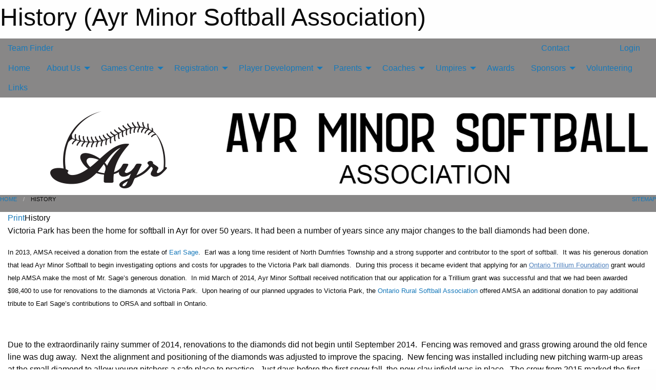

--- FILE ---
content_type: text/html; charset=utf-8
request_url: https://ayrjrvics.com/Pages/1264/History/
body_size: 7530
content:


<!DOCTYPE html>

<html class="no-js" lang="en">
<head><meta charset="utf-8" /><meta http-equiv="x-ua-compatible" content="ie=edge" /><meta name="viewport" content="width=device-width, initial-scale=1.0" /><link rel="preconnect" href="https://cdnjs.cloudflare.com" /><link rel="dns-prefetch" href="https://cdnjs.cloudflare.com" /><link rel="preconnect" href="https://fonts.gstatic.com" /><link rel="dns-prefetch" href="https://fonts.gstatic.com" /><title>
	History (Ayr Minor Softball Association)
</title><link rel="stylesheet" href="https://fonts.googleapis.com/css2?family=Oswald&amp;family=Roboto&amp;family=Passion+One:wght@700&amp;display=swap" />

    <!-- Compressed CSS -->
    <link rel="stylesheet" href="https://cdnjs.cloudflare.com/ajax/libs/foundation/6.7.5/css/foundation.min.css" /><link rel="stylesheet" href="https://cdnjs.cloudflare.com/ajax/libs/motion-ui/2.0.3/motion-ui.css" />

    <!--load all styles -->
    
  <meta name="keywords" content="Sportsheadz,Sports,Website,Minor,Premium,Scheduling" /><meta name="description" content="ayrjrvics.com powered by MBSportsWeb" />
<style type="text/css">
 body { --D-color-rgb-primary: 51,51,51; --D-color-rgb-secondary: 190,2,3; --D-color-rgb-link: 51,51,51; --D-color-rgb-link-hover: 190,2,3; --D-color-rgb-content-link: 51,51,51; --D-color-rgb-content-link-hover: 190,2,3 }  body { --D-fonts-main: 'Roboto', sans-serif }  body { --D-fonts-headings: 'Oswald', sans-serif }  body { --D-fonts-bold: 'Passion One', cursive }  body { --D-wrapper-max-width: 1200px }  .sitecontainer { background-color: rgb(136,135,135); }  .sitecontainer main .wrapper { background-color: rgba(255,255,255,1); }  .bottom-drawer .content { background-color: rgba(255,255,255,1); } #wid7 .row-masthead { background-color: rgba(255,255,255,1.0) }
</style>
<link href="/Domains/ayrjrvics.com/favicon.ico" rel="shortcut icon" /><link href="/assets/responsive/css/public.min.css?v=2025.07.27" type="text/css" rel="stylesheet" media="screen" /><link href="/Utils/Styles.aspx?Mode=Responsive&amp;Version=2024.04.15.20.00.00" type="text/css" rel="stylesheet" media="screen" /><script>var clicky_site_ids = clicky_site_ids || []; clicky_site_ids.push(100816360); var clicky_custom = {};</script>
<script async src="//static.getclicky.com/js"></script>
<script async src="//static.getclicky.com/inc/javascript/video/youtube.js"></script>
</head>
<body>
    
    
  <h1 class="hidden">History (Ayr Minor Softball Association)</h1>

    <form method="post" action="/Pages/1264/History/" id="frmMain">
<div class="aspNetHidden">
<input type="hidden" name="tlrk_ssm_TSSM" id="tlrk_ssm_TSSM" value="" />
<input type="hidden" name="tlrk_sm_TSM" id="tlrk_sm_TSM" value="" />
<input type="hidden" name="__EVENTTARGET" id="__EVENTTARGET" value="" />
<input type="hidden" name="__EVENTARGUMENT" id="__EVENTARGUMENT" value="" />
<input type="hidden" name="__VIEWSTATE" id="__VIEWSTATE" value="JUNg5qrRwwxoICOKbX1V984uZ40bga1dKkFtie+wG0XM5RjDOGBLEEhPPu+UpJ9t7nRQHPxEjTPxCbTsdRHvvPNrXOd4AjOlzuKbvXCbRudVoMow610ISwYS4C/Sr0za8WLG2pdSHht5PenHe9wkkH4k+wQqSG8+53HmUNWovV1QcgEnOFGPQeN2DpJZ1uuAB3pqWmVeENC4E/NsAuAv2iVyPVnubGMciLXiP7SdwXRZVUWOPGfKnaqtUQVUbo4l3y0wOXYKL5dw0Ye0gfVDVEqxrg2GBD2zVuAAJh2WqYy/SVClbKI8iGjaubnOMca64Mh68R3wgqSkS/NSTNQbBrP6p2m9r4CY06zbZWfTkKiA1YURu8JzvgVy9CWAMbWcmOW0tolP1DbB5+Xb/TOVAEQke1mW0QNU9uPU8zakbg+BylaGwLJ+ugkjV32ohPFqKMg8Bs3ylg0/MLOQNgPlVo5303fBkvWSOQk22Vd0EPi0t9aX14zhkDsEwL70Xqa+" />
</div>

<script type="text/javascript">
//<![CDATA[
var theForm = document.forms['frmMain'];
if (!theForm) {
    theForm = document.frmMain;
}
function __doPostBack(eventTarget, eventArgument) {
    if (!theForm.onsubmit || (theForm.onsubmit() != false)) {
        theForm.__EVENTTARGET.value = eventTarget;
        theForm.__EVENTARGUMENT.value = eventArgument;
        theForm.submit();
    }
}
//]]>
</script>


<script src="/WebResource.axd?d=pynGkmcFUV13He1Qd6_TZIHiIXQv_jcbUxYFNj8S7hqcPqMV1DCXthlL5kCdEcaOr32mAawG7l2wAlITRdw7NA2&amp;t=638901397900000000" type="text/javascript"></script>


<script src="https://ajax.aspnetcdn.com/ajax/4.5.2/1/MicrosoftAjax.js" type="text/javascript"></script>
<script src="https://ajax.aspnetcdn.com/ajax/4.5.2/1/MicrosoftAjaxWebForms.js" type="text/javascript"></script>
<script src="/assets/core/js/web/web.min.js?v=2025.07.27" type="text/javascript"></script>
<script src="https://d2i2wahzwrm1n5.cloudfront.net/ajaxz/2025.2.609/Common/Core.js" type="text/javascript"></script>
<script src="https://d2i2wahzwrm1n5.cloudfront.net/ajaxz/2025.2.609/Ajax/Ajax.js" type="text/javascript"></script>
<div class="aspNetHidden">

	<input type="hidden" name="__VIEWSTATEGENERATOR" id="__VIEWSTATEGENERATOR" value="CA0B0334" />
	<input type="hidden" name="__EVENTVALIDATION" id="__EVENTVALIDATION" value="dKqJeN46EnZHfKGejfwOnFTU8k+WukX5DQISwjb8L2GD4pgHW1qHk11xH4z8kbrToEg9+NQLqEk7pSfaNhlorsYgzH//ws8isLRovtwX1yNUTGyI3Vt1yBUy+QYGdxNP" />
</div>
        <script type="text/javascript">
//<![CDATA[
Sys.WebForms.PageRequestManager._initialize('ctl00$tlrk_sm', 'frmMain', ['tctl00$tlrk_ramSU','tlrk_ramSU'], [], [], 90, 'ctl00');
//]]>
</script>

        <!-- 2025.2.609.462 --><div id="tlrk_ramSU">
	<span id="tlrk_ram" style="display:none;"></span>
</div>
        

        
  <div class="sitecontainer"><div id="row4" class="row-outer  not-editable"><div class="row-inner"><div id="wid5"><div class="outer-top-bar"><div class="wrapper row-top-bar"><div class="grid-x grid-padding-x align-middle"><div class="cell shrink show-for-small-only"><div class="cell small-6" data-responsive-toggle="top_bar_links" data-hide-for="medium"><button title="Toggle Top Bar Links" class="menu-icon" type="button" data-toggle></button></div></div><div class="cell shrink"><a href="/Seasons/Current/">Team Finder</a></div><div class="cell shrink"><div class="grid-x grid-margin-x"><div class="cell auto"><a href="https://www.facebook.com/ayrminorsoftballassociation" target="_blank" rel="noopener"><i class="fab fa-facebook" title="Facebook"></i></a></div><div class="cell auto"><a href="https://www.twitter.com/AyrJrVics" target="_blank" rel="noopener"><i class="fab fa-x-twitter" title="Twitter"></i></a></div></div></div><div class="cell auto show-for-medium"><ul class="menu align-right"><li><a href="/Contact/"><i class="fas fa-address-book" title="Contacts"></i>&nbsp;Contact</a></li><li><a href="/Search/"><i class="fas fa-search" title="Search"></i><span class="hide-for-medium">&nbsp;Search</span></a></li></ul></div><div class="cell auto medium-shrink text-right"><ul class="dropdown menu align-right" data-dropdown-menu><li><a href="/Account/Login/?ReturnUrl=%2fPages%2f1264%2fHistory%2f" rel="nofollow"><i class="fas fa-sign-in-alt"></i>&nbsp;Login</a></li></ul></div></div><div id="top_bar_links" class="hide-for-medium" style="display:none;"><ul class="vertical menu"><li><a href="/Contact/"><i class="fas fa-address-book" title="Contacts"></i>&nbsp;Contact</a></li><li><a href="/Search/"><i class="fas fa-search" title="Search"></i><span class="hide-for-medium">&nbsp;Search</span></a></li></ul></div></div></div>
</div></div></div><header id="header" class="hide-for-print"><div id="row10" class="row-outer  not-editable"><div class="row-inner wrapper"><div id="wid11">
</div></div></div><div id="row6" class="row-outer  not-editable"><div class="row-inner wrapper"><div id="wid8">
        <div class="cMain_ctl14-row-menu row-menu org-menu">
            
            <div class="grid-x align-middle">
                
                <nav class="cell auto">
                    <div class="title-bar" data-responsive-toggle="cMain_ctl14_menu" data-hide-for="large">
                        <div class="title-bar-left">
                            
                            <ul class="horizontal menu">
                                
                                <li><a href="/">Home</a></li>
                                
                                <li><a href="/Seasons/Current/">Team Finder</a></li>
                                
                            </ul>
                            
                        </div>
                        <div class="title-bar-right">
                            <div class="title-bar-title" data-toggle="cMain_ctl14_menu">Organization Menu&nbsp;<i class="fas fa-bars"></i></div>
                        </div>
                    </div>
                    <ul id="cMain_ctl14_menu" style="display: none;" class="vertical large-horizontal menu " data-responsive-menu="drilldown large-dropdown" data-back-button='<li class="js-drilldown-back"><a class="sh-menu-back"></a></li>'>
                        <li class="hover-nonfunction"><a href="/">Home</a></li><li class="hover-nonfunction"><a>About Us</a><ul class="menu vertical nested"><li class="hover-nonfunction"><a href="/Pages/1751/Ball_Diamond_Locations/">Ball Diamond Locations</a></li><li class="hover-nonfunction"><a href="/Pages/1264/History/">History</a></li><li class="hover-nonfunction"><a href="/Pages/1002/Mission_and_Vision/">Mission &amp; Vision</a></li><li class="hover-nonfunction"><a href="/Staff/1003/">Executive &amp; Staff</a></li><li class="hover-nonfunction"><a href="/Coaches/1004/">Current Coaches</a></li><li class="hover-nonfunction"><a href="/Contact/1005/">Contact Us</a></li></ul></li><li class="hover-nonfunction"><a>Games Centre</a><ul class="menu vertical nested"><li class="hover-nonfunction"><a href="/Schedule/">Schedule &amp; Results</a></li><li class="hover-nonfunction"><a href="/Calendar/">Organization Calendar</a></li></ul></li><li class="hover-nonfunction"><a>Registration</a><ul class="menu vertical nested"><li class="hover-nonfunction"><a href="/Pages/2905/Our_Leagues/">Our Leagues</a></li><li class="hover-nonfunction"><a href="/Pages/3108/Registration_Information_2026/">Registration Information 2026</a></li><li class="hover-nonfunction"><a href="/Pages/2266/Financial_Assistance/">Financial Assistance</a></li></ul></li><li class="hover-nonfunction"><a>Player Development</a><ul class="menu vertical nested"><li class="hover-nonfunction"><a href="/Pages/1899/Player_Development/">Player Development</a></li><li class="hover-nonfunction"><a href="/Pages/1240/Long_Term_Player_Development_(LTPD)/">Long Term Player Development (LTPD)</a></li><li class="hover-nonfunction"><a>Hitting</a><ul class="menu vertical nested"><li class="hover-nonfunction"><a href="/Pages/1257/Hitting/">Hitting</a></li><li class="hover-nonfunction"><a href="/Pages/1242/Model_Hitters/">Model Hitters</a></li></ul></li><li class="hover-nonfunction"><a>Pitching</a><ul class="menu vertical nested"><li class="hover-nonfunction"><a href="/Pages/1256/Pitching/">Pitching</a></li><li class="hover-nonfunction"><a href="/Pages/1243/Model_Pitchers/">Model Pitchers</a></li></ul></li><li class="hover-nonfunction"><a href="/Pages/1238/Throwing/">Throwing</a></li></ul></li><li class="hover-nonfunction"><a>Parents</a><ul class="menu vertical nested"><li class="hover-nonfunction"><a href="/Pages/3094/Respect_In_Sport/">Respect In Sport</a></li><li class="hover-nonfunction"><a href="/Pages/1900/Parents_Information/">Parents Information</a></li><li class="hover-nonfunction"><a href="/Pages/1581/Stay_Connected/">Stay Connected</a></li></ul></li><li class="hover-nonfunction"><a>Coaches</a><ul class="menu vertical nested"><li class="hover-nonfunction"><a href="/Pages/1901/Volunteer_to_Coach/">Volunteer to Coach</a></li><li class="hover-nonfunction"><a href="/Pages/3093/Respect_In_Sport/">Respect In Sport</a></li><li class="hover-nonfunction"><a href="/Pages/3095/Coaching_Foundations/">Coaching Foundations</a></li><li class="hover-nonfunction"><a href="/Pages/1390/Emergency_Action_Plan/">Emergency Action Plan</a></li><li class="hover-nonfunction"><a href="/Pages/1374/Request_a_Practice/">Request a Practice</a></li><li class="hover-nonfunction"><a href="/Pages/1259/Injury_Reporting/">Injury Reporting</a></li><li class="hover-nonfunction"><a href="/Pages/1251/Vulnerable_Sector_Check/">Vulnerable Sector Check</a></li></ul></li><li class="hover-nonfunction"><a>Umpires</a><ul class="menu vertical nested"><li class="hover-nonfunction"><a href="/Pages/1902/Umpire_Information/">Umpire Information</a></li><li class="hover-nonfunction"><a href="/Pages/1258/Umpire_Downloads/">Umpire Downloads</a></li></ul></li><li class="hover-nonfunction"><a href="/Awards/">Awards</a></li><li class="hover-nonfunction"><a>Sponsors</a><ul class="menu vertical nested"><li class="hover-nonfunction"><a href="/Sponsors/">Our Sponsors</a></li><li class="hover-nonfunction"><a href="/Pages/2882/Sponsorship_Information/">Sponsorship Information</a></li></ul></li><li class="hover-nonfunction"><a href="/Pages/1284/Volunteering/">Volunteering</a></li><li class="hover-nonfunction"><a href="/Links/">Links</a></li>
                    </ul>
                </nav>
            </div>
            
        </div>
        </div><div id="wid7"><div class="cMain_ctl17-row-masthead row-masthead"><div class="grid-x align-middle text-center"><div class="cell small-4"><a href="/"><img class="contained-image" src="/public/images/common/Ayr.png" alt="Main Logo" /></a></div><div class="cell small-8"><img class="contained-image" src="/domains/ayrjrvics.com/ayrtext.png" alt="Banner Image" /></div></div></div>
</div><div id="wid9"></div></div></div><div id="row12" class="row-outer  not-editable"><div class="row-inner wrapper"><div id="wid13">
<div class="cMain_ctl25-row-breadcrumb row-breadcrumb">
    <div class="grid-x"><div class="cell auto"><nav aria-label="You are here:" role="navigation"><ul class="breadcrumbs"><li><a href="/" title="Main Home Page">Home</a></li><li>History</li></ul></nav></div><div class="cell shrink"><ul class="breadcrumbs"><li><a href="/Sitemap/" title="Go to the sitemap page for this website"><i class="fas fa-sitemap"></i><span class="show-for-large">&nbsp;Sitemap</span></a></li></ul></div></div>
</div>
</div></div></div></header><main id="main"><div class="wrapper"><div id="row17" class="row-outer"><div class="row-inner"><div id="wid18"></div></div></div><div id="row1" class="row-outer"><div class="row-inner"><div class="grid-x grid-padding-x"><div id="row1col2" class="cell small-12 medium-12 large-12 "><div id="wid3">
<div class="cMain_ctl39-outer widget">
    <div class="mod"><div class="clipper"><div class="modTitle"><a class="print noPrint" onclick="javascript:window.print();"><span>Print</span></a><span>History</span></div></div><div class="modBody"><div class="content-block" style="min-height:400px;"><p class="">Victoria Park has been the home for softball in Ayr for over 50 years. It had been a number of years since any major changes to the ball diamonds had been done.&nbsp; </p>
<p class=""><span style="font-size: 13px;">In 2013, AMSA received a donation from the estate of <a href="http://www.cambridgesportshalloffame.ca/images/sage.pdf" target="_blank">Earl Sage</a></span><span style="font-size: 13px;">.&nbsp; Earl was a long time resident of North Dumfries Township and a strong supporter and contributor to the sport of softball.&nbsp; It was his generous donation that lead Ayr Minor Softball to begin investigating options and costs for upgrades to the Victoria Park ball diamonds.&nbsp; During this process it became evident that applying for an <a href="http://www.otf.ca/?redirected=1" target="_blank"><span style="text-decoration: underline; color: rgb(79, 129, 189);">Ontario Trillium Foundation</span><span style="font-size: 13px;"> </span></a></span><span style="font-size: 13px;">grant would help AMSA make the most of Mr. Sage&rsquo;s generous donation.&nbsp; In mid March of 2014, Ayr Minor Softball received notification that our application for a Trillium grant was successful and that we had been awarded $98,400 to use for renovations to the diamonds at Victoria Park.&nbsp; Upon hearing of our planned upgrades to Victoria Park, the <a href="http://www.ontarioruralsoftball.ca/" target="_blank">Ontario Rural Softball Association</a></span><span style="font-size: 13px;">&nbsp;offered AMSA an additional donation to pay additional tribute to Earl Sage&rsquo;s contributions to ORSA and softball in Ontario.</span></p>
<p class="">&nbsp;</p>
<span>Due to the extraordinarily rainy summer of 2014, renovations to the diamonds did not begin until September 2014.&nbsp; Fencing was removed and grass growing around the old fence line was dug away.&nbsp; Next the alignment and positioning of the diamonds was adjusted to improve the spacing.&nbsp; New fencing was installed including new pitching warm-up areas at the small diamond to allow young pitchers a safe place to practice.&nbsp; Just days before the first snow fall, the new clay infield was in place.&nbsp; The crew from 2015 marked the first full season of ball on the diamond as well as the dedication of the large diamond as Sage Field.<br>
<br>
<a href="https://ayrjrvics.com/Galleries/1260/Victoria_Park_Large_Diamond/">Click Here</a>&nbsp;to see images of the Large Diamond renovations<br>
<a href="https://ayrjrvics.com/Galleries/1261/Victoria_Park_Small_Diamond/">Click Here</a>&nbsp;to see images of the Small Diamond&nbsp;renovations<br>
<br>
<img alt="otf-logo-horizontal_0.png" src="/public/images/common/pages/otf-logo-horizontal_0.png" title="" style=""><br>
</span></div></div></div>
</div>
</div></div></div></div></div></div></main><footer id="footer" class="hide-for-print"><div id="row14" class="row-outer  not-editable"><div class="row-inner wrapper"><div id="wid15">
    <div class="cMain_ctl48-row-footer row-footer">
        <div class="grid-x"><div class="cell medium-6"><div class="sportsheadz"><div class="grid-x"><div class="cell small-6 text-center sh-logo"><a href="/App/" rel="noopener" title="More information about the Sportsheadz App"><img src="https://mbswcdn.com/img/sportsheadz/go-mobile.png" alt="Sportsheadz Go Mobile!" /></a></div><div class="cell small-6"><h3>Get Mobile!</h3><p>Download our mobile app to stay up to date on all the latest scores, stats, and schedules</p><div class="app-store-links"><div class="cell"><a href="/App/" rel="noopener" title="More information about the Sportsheadz App"><img src="https://mbswcdn.com/img/sportsheadz/appstorebadge-300x102.png" alt="Apple App Store" /></a></div><div class="cell"><a href="/App/" rel="noopener" title="More information about the Sportsheadz App"><img src="https://mbswcdn.com/img/sportsheadz/google-play-badge-1-300x92.png" alt="Google Play Store" /></a></div></div></div></div></div></div><div class="cell medium-6"><div class="contact"><h3>Contact Us</h3>Visit our <a href="/Contact">Contact</a> page for more contact details.</div></div></div>
    </div>
</div><div id="wid16">

<div class="cMain_ctl51-outer">
    <div class="row-footer-terms">
        <div class="grid-x grid-padding-x grid-padding-y">
            <div class="cell">
                <ul class="menu align-center">
                    <li><a href="https://mail.mbsportsweb.ca/" rel="nofollow">Webmail</a></li>
                    
                    <li><a href="/Privacy-Policy/">Privacy Policy</a></li>
                    <li><a href="/Terms-Of-Use/">Terms of Use</a></li>
                    <li><a href="/Help/">Website Help</a></li>
                    <li><a href="/Sitemap/">Sitemap</a></li>
                    <li><a href="/Contact/">Contact</a></li>
                    <li><a href="/Subscribe/">Subscribe</a></li>
                </ul>
            </div>
        </div>
    </div>
</div>
</div></div></div></footer></div>
  
  
  

        
        
        <input type="hidden" name="ctl00$hfCmd" id="hfCmd" />
        <script type="text/javascript">
            //<![CDATA[
            function get_HFID() { return "hfCmd"; }
            function toggleBio(eLink, eBio) { if (document.getElementById(eBio).style.display == 'none') { document.getElementById(eLink).innerHTML = 'Hide Bio'; document.getElementById(eBio).style.display = 'block'; } else { document.getElementById(eLink).innerHTML = 'Show Bio'; document.getElementById(eBio).style.display = 'none'; } }
            function get_WinHeight() { var h = (typeof window.innerHeight != 'undefined' ? window.innerHeight : document.body.offsetHeight); return h; }
            function get_WinWidth() { var w = (typeof window.innerWidth != 'undefined' ? window.innerWidth : document.body.offsetWidth); return w; }
            function StopPropagation(e) { e.cancelBubble = true; if (e.stopPropagation) { e.stopPropagation(); } }
            function set_cmd(n) { var t = $get(get_HFID()); t.value = n, __doPostBack(get_HFID(), "") }
            function set_cookie(n, t, i) { var r = new Date; r.setDate(r.getDate() + i), document.cookie = n + "=" + escape(t) + ";expires=" + r.toUTCString() + ";path=/;SameSite=Strict"; }
            function get_cookie(n) { var t, i; if (document.cookie.length > 0) { t = document.cookie.indexOf(n + "="); if (t != -1) return t = t + n.length + 1, i = document.cookie.indexOf(";", t), i == -1 && (i = document.cookie.length), unescape(document.cookie.substring(t, i)) } return "" }
            function Track(goal_name) { if (typeof (clicky) != "undefined") { clicky.goal(goal_name); } }
                //]]>
        </script>
    

<script type="text/javascript">
//<![CDATA[
window.__TsmHiddenField = $get('tlrk_sm_TSM');Sys.Application.add_init(function() {
    $create(Telerik.Web.UI.RadAjaxManager, {"_updatePanels":"","ajaxSettings":[],"clientEvents":{OnRequestStart:"",OnResponseEnd:""},"defaultLoadingPanelID":"","enableAJAX":true,"enableHistory":false,"links":[],"styles":[],"uniqueID":"ctl00$tlrk_ram","updatePanelsRenderMode":0}, null, null, $get("tlrk_ram"));
});
//]]>
</script>
</form>

    <script src="https://cdnjs.cloudflare.com/ajax/libs/jquery/3.6.0/jquery.min.js"></script>
    <script src="https://cdnjs.cloudflare.com/ajax/libs/what-input/5.2.12/what-input.min.js"></script>
    <!-- Compressed JavaScript -->
    <script src="https://cdnjs.cloudflare.com/ajax/libs/foundation/6.7.5/js/foundation.min.js"></script>
    <!-- Slick Carousel Compressed JavaScript -->
    <script src="/assets/responsive/js/slick.min.js?v=2025.07.27"></script>

    <script>
        $(document).foundation();

        $(".sh-menu-back").each(function () {
            var backTxt = $(this).parent().closest(".is-drilldown-submenu-parent").find("> a").text();
            $(this).text(backTxt);
        });

        $(".hover-nonfunction").on("mouseenter", function () { $(this).addClass("hover"); });
        $(".hover-nonfunction").on("mouseleave", function () { $(this).removeClass("hover"); });
        $(".hover-function").on("mouseenter touchstart", function () { $(this).addClass("hover"); setTimeout(function () { $(".hover-function.hover .hover-function-links").css("pointer-events", "auto"); }, 100); });
        $(".hover-function").on("mouseleave touchmove", function () { $(".hover-function.hover .hover-function-links").css("pointer-events", "none"); $(this).removeClass("hover"); });

        function filteritems(containerid, item_css, css_to_show) {
            if (css_to_show == "") {
                $("#" + containerid + " ." + item_css).fadeIn();
            } else {
                $("#" + containerid + " ." + item_css).hide();
                $("#" + containerid + " ." + item_css + "." + css_to_show).fadeIn();
            }
        }

    </script>

    

    <script type="text/javascript">
 var alt_title = $("h1.hidden").html(); if(alt_title != "") { clicky_custom.title = alt_title; }
</script>


    

<script defer src="https://static.cloudflareinsights.com/beacon.min.js/vcd15cbe7772f49c399c6a5babf22c1241717689176015" integrity="sha512-ZpsOmlRQV6y907TI0dKBHq9Md29nnaEIPlkf84rnaERnq6zvWvPUqr2ft8M1aS28oN72PdrCzSjY4U6VaAw1EQ==" data-cf-beacon='{"version":"2024.11.0","token":"a79b3ca449bb4c26be56282900963bb3","r":1,"server_timing":{"name":{"cfCacheStatus":true,"cfEdge":true,"cfExtPri":true,"cfL4":true,"cfOrigin":true,"cfSpeedBrain":true},"location_startswith":null}}' crossorigin="anonymous"></script>
</body>
</html>
